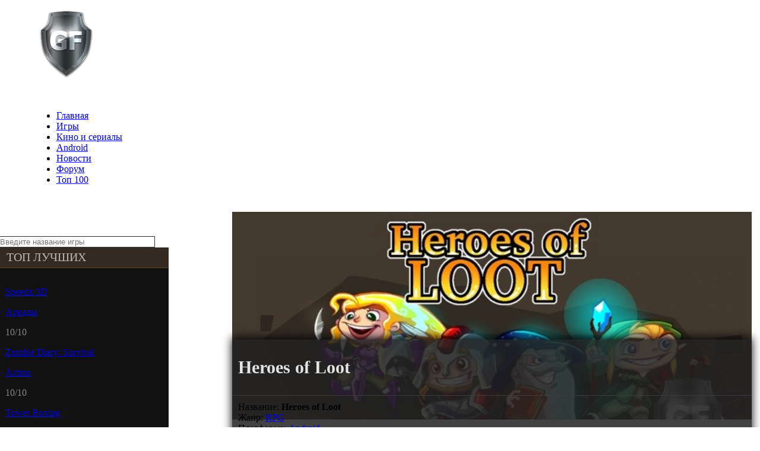

--- FILE ---
content_type: text/html; charset=UTF-8
request_url: https://gfort.ru/mobile/android/rolevye_rpg/heroes_of_loot/35-1-0-739
body_size: 14560
content:
<!DOCTYPE html PUBLIC "-//W3C//DTD XHTML 1.0 Transitional//EN" "http://www.w3.org/TR/xhtml1/DTD/xhtml1-transitional.dtd">
<html xmlns="http://www.w3.org/1999/xhtml" xml:lang="ru" lang="ru">
 <head>
 <title>[Android 2.1+] Heroes of Loot скачать бесплатно на Android :: Игры для Android</title>
 
 <!-- Мета теги --> 
 <meta http-equiv="Сontent-type" content="text/html; charset=UTF-8"/> 
 <META HTTP-EQUIV="expires" CONTENT="0"> 
 <meta http-equiv="Cache-Control" content="max-age=86400, must-revalidate" /> 
 <meta name="Keywords" content="Heroes of Loot, Android, игры, скачать, торрент, RPG, бесплатно, инструкция, системные требования, комментарии "/> 
 <meta name="Description" content="Здесь вы можете скачать игру Heroes of Loot для Android совершенно бесплатно и без регистрации! Огромный каталог игр на нашем сайте." /> 
 <meta name="robots" content="all" />
 <meta name="Robots" content="index,follow">
 <meta name="Document-state" content="Dynamiс">
 <meta name="revisit-after" content="1 Days">
 <meta name='yandex-verification' content='63545c50a1eef643' /> 
<!--U1HEADER1Z--><meta name="viewport" content="width=device-width, initial-scale=1">
<meta content='true'name='HandheldFriendly'/>
<meta content='width'name='MobileOptimized'/>
<meta content='yes'name='apple-mobile-web-app-capable'/>
<meta name="yandex-verification" content="1bf31829c47dcc48" />

<!-- Локальный css -->
<link type="text/css" rel="StyleSheet" href="/images/milliongames/nstyle.css?3" />
<link rel="icon" href="https://gfort.ru/images/milliongames/favicon.svg" sizes="any" type="image/svg+xml">

</div>
</div>

	<link rel="stylesheet" href="/.s/src/base.min.css" />
	<link rel="stylesheet" href="/.s/src/layer6.min.css" />

	<script src="/.s/src/jquery-3.6.0.min.js"></script>
	
	<script src="/.s/src/uwnd.min.js"></script>
	<script src="//s721.ucoz.net/cgi/uutils.fcg?a=uSD&ca=2&ug=999&isp=2&r=0.340468540375763"></script>
	<script>
/* --- UCOZ-JS-DATA --- */
window.uCoz = {"language":"ru","site":{"id":"5gamefort","domain":"gfort.ru","host":"gamefort.my1.ru"},"sign":{"10075":"Обязательны для выбора","210178":"Замечания","3238":"Опции","5255":"Помощник"},"layerType":6,"country":"US","uLightboxType":1,"module":"dir","ssid":"523637545263061520153"};
/* --- UCOZ-JS-CODE --- */

		function _bldCont1(a, b) {
			window._bldCont && _bldCont(b);
			!window._bldCont && (IMGS = window['allEntImgs' + a]) && window.open(IMGS[0][0]);
		}

		function eRateEntry(select, id, a = 65, mod = 'dir', mark = +select.value, path = '', ajax, soc) {
			if (mod == 'shop') { path = `/${ id }/edit`; ajax = 2; }
			( !!select ? confirm(select.selectedOptions[0].textContent.trim() + '?') : true )
			&& _uPostForm('', { type:'POST', url:'/' + mod + path, data:{ a, id, mark, mod, ajax, ...soc } });
		}

		function updateRateControls(id, newRate) {
			let entryItem = self['entryID' + id] || self['comEnt' + id];
			let rateWrapper = entryItem.querySelector('.u-rate-wrapper');
			if (rateWrapper && newRate) rateWrapper.innerHTML = newRate;
			if (entryItem) entryItem.querySelectorAll('.u-rate-btn').forEach(btn => btn.remove())
		}
function loginPopupForm(params = {}) { new _uWnd('LF', ' ', -250, -100, { closeonesc:1, resize:1 }, { url:'/index/40' + (params.urlParams ? '?'+params.urlParams : '') }) }
/* --- UCOZ-JS-END --- */
</script>

	<style>.UhideBlock{display:none; }</style>
	<script type="text/javascript">new Image().src = "//counter.yadro.ru/hit;noadsru0?r"+escape(document.referrer)+(screen&&";s"+screen.width+"*"+screen.height+"*"+(screen.colorDepth||screen.pixelDepth))+";u"+escape(document.URL)+";"+Date.now();</script>

	<link rel="stylesheet" href="/.s/src/base.min.css" />
	<link rel="stylesheet" href="/.s/src/layer6.min.css" />

	<script src="/.s/src/jquery-3.6.0.min.js"></script>
	
	<script src="/.s/src/uwnd.min.js"></script>
	<script src="//s721.ucoz.net/cgi/uutils.fcg?a=uSD&ca=2&ug=999&isp=2&r=0.336105173039989"></script>
	<script>
/* --- UCOZ-JS-DATA --- */
window.uCoz = {"layerType":6,"sign":{"3238":"Опции","5255":"Помощник","10075":"Обязательны для выбора","210178":"Замечания"},"language":"ru","site":{"id":"5gamefort","domain":"gfort.ru","host":"gamefort.my1.ru"},"module":"dir","ssid":"523637545263061520153","country":"US","uLightboxType":1};
/* --- UCOZ-JS-CODE --- */

		function _bldCont1(a, b) {
			window._bldCont && _bldCont(b);
			!window._bldCont && (IMGS = window['allEntImgs' + a]) && window.open(IMGS[0][0]);
		}

		function eRateEntry(select, id, a = 65, mod = 'dir', mark = +select.value, path = '', ajax, soc) {
			if (mod == 'shop') { path = `/${ id }/edit`; ajax = 2; }
			( !!select ? confirm(select.selectedOptions[0].textContent.trim() + '?') : true )
			&& _uPostForm('', { type:'POST', url:'/' + mod + path, data:{ a, id, mark, mod, ajax, ...soc } });
		}

		function updateRateControls(id, newRate) {
			let entryItem = self['entryID' + id] || self['comEnt' + id];
			let rateWrapper = entryItem.querySelector('.u-rate-wrapper');
			if (rateWrapper && newRate) rateWrapper.innerHTML = newRate;
			if (entryItem) entryItem.querySelectorAll('.u-rate-btn').forEach(btn => btn.remove())
		}
function loginPopupForm(params = {}) { new _uWnd('LF', ' ', -250, -100, { closeonesc:1, resize:1 }, { url:'/index/40' + (params.urlParams ? '?'+params.urlParams : '') }) }
/* --- UCOZ-JS-END --- */
</script>

	<style>.UhideBlock{display:none; }</style>
	<script type="text/javascript">new Image().src = "//counter.yadro.ru/hit;noadsru0?r"+escape(document.referrer)+(screen&&";s"+screen.width+"*"+screen.height+"*"+(screen.colorDepth||screen.pixelDepth))+";u"+escape(document.URL)+";"+Date.now();</script>
</head>
<body>
 


<div id="center"> 
<div id="top"> 
<div id="bottom"> 

<div id="headblock">



<div style="max-width: 1200px;margin: 0 auto;">
<a href="/"><img src="/i/LOGOGF.png" id="logotype" border="0" alt="GFort" /></a>

<menu style="padding: 15px;list-style-type: none;">
<nav itemscope itemtype="https://schema.org/SiteNavigationElement">
<ul id="smenu" itemprop="about" itemscope itemtype="https://schema.org/ItemList">
<li itemprop="itemListElement" itemscope itemtype="https://schema.org/ItemList">
<a href="/" title="Главная" itemprop="url">Главная</a>
<meta itemprop="name" content="Главная" />
</li>

<li itemprop="itemListElement" itemscope itemtype="https://schema.org/ItemList">
<a href="/games" title="Каталог игр" itemprop="url">Игры</a>
<meta itemprop="name" content="Игры" />
</li>

<li itemprop="itemListElement" itemscope itemtype="https://schema.org/ItemList">
<a href="/films" title="Каталог фильмов и сериалов" itemprop="url">Кино и сериалы</a>
<meta itemprop="name" content="Кино и сериалы" />
</li>

<li itemprop="itemListElement" itemscope itemtype="https://schema.org/ItemList">
<a href="/mobile/android/24" title="Android игры" itemprop="url">Android</a>
<meta itemprop="name" content="Android" />
</li>
<li itemprop="itemListElement" itemscope itemtype="https://schema.org/ItemList">
<a href="/article" title="Новости игр" itemprop="url">Новости</a>
<meta itemprop="name" content="Новости" />
</li>
<li itemprop="itemListElement" itemscope itemtype="https://schema.org/ItemList">
<a href="/forum" title="Форум" itemprop="url">Форум</a>
<meta itemprop="name" content="Форум" />
</li>
<li itemprop="itemListElement" itemscope itemtype="https://schema.org/ItemList">
<a href="/index/top_100_igr/0-58" title="ТОП 100 ИГР" itemprop="url">Топ 100</a>
<meta itemprop="name" content="Топ 100 игр" />
</li>
</ul>
</nav>
</menu>

</div>
</div>

<!-- Панель пользователя --> 
<div id="container"> 
<!-- Левый блок --> 
<div id="content"><!--/U1HEADER1Z-->


<div id="maincol">
<div class="post">
<div class="faq">
 
 
 <table width="100%"><tbody><tr><td width="30%" valign="top" style="padding-top: 37px;">
 
 <div id="rout">
 <form onsubmit="this.sfSbm.disabled=true" method="get" style="margin:0px" action="/search/" id="searchform">
 <input type="text" name="q" maxlength="30" class="queryField" style="width: 258px !important;margin-left: -14px;border: 1px solid #333;" id="querys" placeholder="Введите название игры">
</form>
</div>
 <script type="text/javascript" src="http://www.gfort.ru/js/jAndroid.js"></script>
 
<div style="border-bottom: 2px solid #493725;padding: 5px;width: 268px;margin-left: -17px;padding-left: 17px;background: #352A21;font-size: 20px;font-family: Roboto;color: #BDB7B0;">ТОП ЛУЧШИХ</div>
<div style="padding-top: 15px;background: #111;padding-left: 15px;margin-left: -17px;padding-bottom: 15px;padding-right: 15px;width: 260px;"><div class="topand" style="background: url('/images/milliongames/icon/sprite.png') no-repeat -26px -43px;"></div>  <a href="https://gfort.ru/mobile/android/arkady/speedx_3d/28-1-0-663" alt="Speedx 3D" title="Speedx 3D"> <div style="background:url(/_dr/6/s57072391.jpg) no-repeat;background-size:cover" class="ander"></div></a>  <div class="nazvan"> <p class="antit" style="max-width: 160px;"><a href="https://gfort.ru/mobile/android/arkady/speedx_3d/28-1-0-663" title="Speedx 3D">Speedx 3D</a></p> <p class="catnm"><a href="https://gfort.ru/mobile/android/arkady/28">Аркады</a></p> <p style="font-size: 16px;color: #868686;margin-top:5px;">10/10</p> </div><div class="topand" style="background: url('/images/milliongames/icon/sprite.png') no-repeat -66px -43px;"></div>  <a href="https://gfort.ru/mobile/android/action/zombie_diary_survival/29-1-0-673" alt="Zombie Diary: Survival" title="Zombie Diary: Survival"> <div style="background:url(/_dr/6/s69428943.jpg) no-repeat;background-size:cover" class="ander"></div></a>  <div class="nazvan"> <p class="antit" style="max-width: 160px;"><a href="https://gfort.ru/mobile/android/action/zombie_diary_survival/29-1-0-673" title="Zombie Diary: Survival">Zombie Diary: Survival</a></p> <p class="catnm"><a href="https://gfort.ru/mobile/android/action/29">Action</a></p> <p style="font-size: 16px;color: #868686;margin-top:5px;">10/10</p> </div><div class="topand" style="background: url('/images/milliongames/icon/sprite.png') no-repeat -106px -43px;"></div>  <a href="https://gfort.ru/mobile/android/arkady/tower_boxing/28-1-0-726" alt="Tower Boxing" title="Tower Boxing"> <div style="background:url(/_dr/7/96226166.jpg) no-repeat;background-size:cover" class="ander"></div></a>  <div class="nazvan"> <p class="antit" style="max-width: 160px;"><a href="https://gfort.ru/mobile/android/arkady/tower_boxing/28-1-0-726" title="Tower Boxing">Tower Boxing</a></p> <p class="catnm"><a href="https://gfort.ru/mobile/android/arkady/28">Аркады</a></p> <p style="font-size: 16px;color: #868686;margin-top:5px;">10/10</p> </div><div class="topand" style="background: url('/images/milliongames/icon/sprite.png') no-repeat -145px -43px;"></div>  <a href="https://gfort.ru/mobile/android/arkady/random_heroes_2/28-1-0-759" alt="Random Heroes 2" title="Random Heroes 2"> <div style="background:url(/_dr/7/s83419750.jpg) no-repeat;background-size:cover" class="ander"></div></a>  <div class="nazvan"> <p class="antit" style="max-width: 160px;"><a href="https://gfort.ru/mobile/android/arkady/random_heroes_2/28-1-0-759" title="Random Heroes 2">Random Heroes 2</a></p> <p class="catnm"><a href="https://gfort.ru/mobile/android/arkady/28">Аркады</a></p> <p style="font-size: 16px;color: #868686;margin-top:5px;">10/10</p> </div><div class="topand" style="background: url('/images/milliongames/icon/sprite.png') no-repeat -186px -43px;"></div>  <a href="https://gfort.ru/mobile/android/logicheskie/shardlands/33-1-0-808" alt="Shardlands" title="Shardlands"> <div style="background:url(/_dr/8/s35330911.jpg) no-repeat;background-size:cover" class="ander"></div></a>  <div class="nazvan"> <p class="antit" style="max-width: 160px;"><a href="https://gfort.ru/mobile/android/logicheskie/shardlands/33-1-0-808" title="Shardlands">Shardlands</a></p> <p class="catnm"><a href="https://gfort.ru/mobile/android/logicheskie/33">Логические</a></p> <p style="font-size: 16px;color: #868686;margin-top:5px;">10/10</p> </div></div>
</div>
 <style>
 #ressearch{margin-left: -16px !important;margin-top: 0px !important;max-height: 375px !important;width: 277px !important;}
 .catsTable td {
-webkit-transition: all 0.1s;
-o-transition: all 0.1s;
-moz-transition: all 0.1s;
transition: all 0.1s;
background: #1D1D1D;
padding: 18px;
border-bottom: 1px solid #131313;
float: left;
width: 251px !important;
margin-left: -15px;
border-top: 1px solid #2E2E2E;
}
 .catsTable td:hover{background:#111;padding: 18px;
border-bottom: 1px solid #0C0C0C;
float: left;
width: 251px !important;
margin-left: -15px;
border-top: 1px solid #292929;}
 .catsTd a{font-size: 15px;}
 </style>
 <table border="0" cellspacing="1" cellpadding="0" width="100%" class="catsTable"><tr>
					<td style="width:100%" class="catsTd" valign="top" id="cid29">
						<a href="/mobile/android/action/29" class="catName">Action</a>  <span class="catNumData" style="unicode-bidi:embed;">[57]</span> 
					</td></tr><tr>
					<td style="width:100%" class="catsTd" valign="top" id="cid28">
						<a href="/mobile/android/arkady/28" class="catName">Аркады</a>  <span class="catNumData" style="unicode-bidi:embed;">[134]</span> 
					</td></tr><tr>
					<td style="width:100%" class="catsTd" valign="top" id="cid30">
						<a href="/mobile/android/gonki/30" class="catName">Гонки</a>  <span class="catNumData" style="unicode-bidi:embed;">[31]</span> 
					</td></tr><tr>
					<td style="width:100%" class="catsTd" valign="top" id="cid31">
						<a href="/mobile/android/draki/31" class="catName">Драки</a>  <span class="catNumData" style="unicode-bidi:embed;">[5]</span> 
					</td></tr><tr>
					<td style="width:100%" class="catsTd" valign="top" id="cid38">
						<a href="/mobile/android/strategii/38" class="catName">Стратегии</a>  <span class="catNumData" style="unicode-bidi:embed;">[34]</span> 
					</td></tr><tr>
					<td style="width:100%" class="catsTd" valign="top" id="cid36">
						<a href="/mobile/android/simuljatory/36" class="catName">Симуляторы</a>  <span class="catNumData" style="unicode-bidi:embed;">[7]</span> 
					</td></tr><tr>
					<td style="width:100%" class="catsTd" valign="top" id="cid37">
						<a href="/mobile/android/sportivnye/37" class="catName">Спортивные</a>  <span class="catNumData" style="unicode-bidi:embed;">[18]</span> 
					</td></tr><tr>
					<td style="width:100%" class="catsTd" valign="top" id="cid35">
						<a href="/mobile/android/rolevye_rpg/35" class="catNameActive">RPG</a>  <span class="catNumData" style="unicode-bidi:embed;">[17]</span> 
					</td></tr><tr>
					<td style="width:100%" class="catsTd" valign="top" id="cid33">
						<a href="/mobile/android/logicheskie/33" class="catName">Логические</a>  <span class="catNumData" style="unicode-bidi:embed;">[39]</span> 
					</td></tr><tr>
					<td style="width:100%" class="catsTd" valign="top" id="cid34">
						<a href="/mobile/android/nastolnye/34" class="catName">Настольные</a>  <span class="catNumData" style="unicode-bidi:embed;">[5]</span> 
					</td></tr><tr>
					<td style="width:100%" class="catsTd" valign="top" id="cid27">
						<a href="/mobile/android/azartnye/27" class="catName">Азартные</a>  <span class="catNumData" style="unicode-bidi:embed;">[1]</span> 
					</td></tr><tr>
					<td style="width:100%" class="catsTd" valign="top" id="cid44">
						<a href="/mobile/android/drugie/44" class="catName">Другие</a>  <span class="catNumData" style="unicode-bidi:embed;">[8]</span> 
					</td></tr><tr>
					<td style="width:100%" class="catsTd" valign="top" id="cid43">
						<a href="/mobile/android/ehroticheskie/43" class="catName">Эротические</a>  <span class="catNumData" style="unicode-bidi:embed;">[0]</span> 
					</td></tr></table>
 <script type="text/javascript"> 
 $(function () { 
 $('.catNumData').each(function () { 
 rtxt = $(this).text(); 
 numberok = rtxt.replace('[', '').replace(']', '') 
 $(this).html(numberok); 
 }); 
 $('.catNumData').attr('title','Количество игр в жанре');
 
 }); 
</script>
 
 <div class="btitle" style="margin-right: -27px;margin-left: -19px;width: 267px;margin-top: 20px;">ОПРОС</div>
 <div class="ngcon"><script>function pollnow226(){document.getElementById('PlBtn226').disabled=true;_uPostForm('pollform226',{url:'/poll/',type:'POST'});}function polll226(id,i){_uPostForm('',{url:'/poll/'+id+'-1-'+i+'-226',type:'GET'});}</script><div id="pollBlock226"><form id="pollform226" onsubmit="pollnow226();return false;"><div class="cell_poll"><div class="cell_poll_title center bold">Какая у вас версия Android ?</div><div class="cell_poll_variant"><div class="answer"><input id="a2261" type="radio" name="answer" value="1" style="vertical-align:middle;" /> <label style="vertical-align:middle;display:inline;" for="a2261">Android 1.5</label></div>
<div class="answer"><input id="a2262" type="radio" name="answer" value="2" style="vertical-align:middle;" /> <label style="vertical-align:middle;display:inline;" for="a2262">Android 1.6</label></div>
<div class="answer"><input id="a2263" type="radio" name="answer" value="3" style="vertical-align:middle;" /> <label style="vertical-align:middle;display:inline;" for="a2263">Android 2.0</label></div>
<div class="answer"><input id="a2264" type="radio" name="answer" value="4" style="vertical-align:middle;" /> <label style="vertical-align:middle;display:inline;" for="a2264">Android 2.1</label></div>
<div class="answer"><input id="a2265" type="radio" name="answer" value="5" style="vertical-align:middle;" /> <label style="vertical-align:middle;display:inline;" for="a2265">Android 2.2</label></div>
<div class="answer"><input id="a2266" type="radio" name="answer" value="6" style="vertical-align:middle;" /> <label style="vertical-align:middle;display:inline;" for="a2266">Android 2.3</label></div>
<div class="answer"><input id="a2267" type="radio" name="answer" value="7" style="vertical-align:middle;" /> <label style="vertical-align:middle;display:inline;" for="a2267">Android 3.0</label></div>
<div class="answer"><input id="a2268" type="radio" name="answer" value="8" style="vertical-align:middle;" /> <label style="vertical-align:middle;display:inline;" for="a2268">Android 4.0</label></div>
<div class="answer"><input id="a2269" type="radio" name="answer" value="9" style="vertical-align:middle;" /> <label style="vertical-align:middle;display:inline;" for="a2269">Android 4.1</label></div>
<div class="answer"><input id="a22610" type="radio" name="answer" value="10" style="vertical-align:middle;" /> <label style="vertical-align:middle;display:inline;" for="a22610">Android 4.2</label></div>
<div class="answer"><input id="a22611" type="radio" name="answer" value="11" style="vertical-align:middle;" /> <label style="vertical-align:middle;display:inline;" for="a22611">Android 4.3</label></div>
<div class="answer"><input id="a22612" type="radio" name="answer" value="12" style="vertical-align:middle;" /> <label style="vertical-align:middle;display:inline;" for="a22612">Android 4.4</label></div>

					<div id="pollSbm226" class="pollButton"><input class="pollBut" id="PlBtn226" type="submit" value="Ответить" /></div>
					<input type="hidden" name="ssid" value="523637545263061520153" />
					<input type="hidden" name="id"   value="16" />
					<input type="hidden" name="a"    value="1" />
					<input type="hidden" name="ajax" value="226" /></div><div class="cell_poll_left text_9"><a style="font-size:7pt;" href="javascript:;" rel="nofollow" onclick="new _uWnd('PollR','Результаты опроса',660,200,{closeonesc:1,maxh:400},{url:'/poll/16'});return false;">Результат</a></div><div class="cell_poll_right text_9">Всего ответов: <b>675</b></div><div class="cell_poll_forum "></div></div></form></div></div>
 </td>
 <td width="70%" valign="top" style="padding-right: 4px;">
 <div style="background:url(/_dr/7/72500084.jpg)no-repeat;background-size:cover;height:350px;margin-top: -5px;">
 </div>
<div style="background: rgba(34, 34, 34, 0.85);padding: 0px;margin-top: -135px;box-shadow: 0px -3px 15px 0px #050505;">
 <div style="padding: 10px;border-bottom: 1px solid #3C3B3B;font-family:Roboto;color: #E4E4E4;"> <h1 style="font-size: 30px;">Heroes of Loot</h1></div>
 <div style="border: none;padding: 10px;margin: 0px;">
Название: <strong>Heroes of Loot</strong><br>
Жанр: <a href="/mobile/android/rolevye_rpg/35" target="_blank">RPG</a><br>
Платформа: <a href="/mobile/android/24" target="_blank">Android</a>
 </div>

 <div style="border-top: 1px solid #376B2F;background: #2B583D;padding: 15px;color: #DDD;">
 Системные требования: Android 2.1+
</div>
 
 <div style="font-size:14px;padding:10px;">
 <b>Инструкция по установке:</b><br>
1) Установить .apk<br>
2) Скопировать кэш в <i style="color:#B3D5A8;">/sdcard/mobile/obb/</i>, (иногда в <i style="color:#B3D5A8;">/sdcard/mobile/data/</i>)<br>
3) Играть!
 </div>
 
 <div style="background: #1D1D1D;border-top: 1px solid #2E2E2E;font-size: 14px;padding: 10px;padding-top: 20px;padding-bottom: 20px;color: #C2C2C2;padding: 20px;line-height: 1.5em;"><p>Heroes of Loot - игра на аndroid, в которой вы попадете в таинственные подземелья для борьбы с бесчисленным количеством врагов. Каждый раз, когда вы будете начинать игру, подземелье будет регенерировать, а также увеличиваться и становится более опасным.</p>

<p>&nbsp;</p>

<p>Особенности:</p>

<p>Квесты за дополнительные предметы</p>

<p>Четыре главных героя эльф, воин, мастер и Валькирия</p>

<p>Большое количество разнообразных предметов вам в помощь</p>

<p>Всегда меняется геймплей&nbsp;</p></div>
 
<link rel="Stylesheet" type="text/css" href="http://www.gfort.ru/img/smoothDivScroll.css">
 <div id="makeMeScrollable" style="margin: 0px;border-top: 1px solid #444;">
 <img src="/_dr/7/65250596.png" onclick="$('#modalimg').fadeIn('normal').html('<img src=/_dr/7/65250596.png>');$('.krestm').fadeIn('normal');" class="idi" id="2" />
 <img src="/_dr/7/01163853.png" onclick="$('#modalimg').fadeIn('normal').html('<img src=/_dr/7/01163853.png>');$('.krestm').fadeIn('normal');" class="idi" id="3" />
 <img src="/_dr/7/59371582.png" onclick="$('#modalimg').fadeIn('normal').html('<img src=/_dr/7/59371582.png>');$('.krestm').fadeIn('normal');" class="idi" id="4" />
 <img src="/_dr/7/83554957.png" onclick="$('#modalimg').fadeIn('normal').html('<img src=/_dr/7/83554957.png>');$('.krestm').fadeIn('normal');" class="idi" id="5" />
 
 
 
</div>
 <div onclick="$('#modalimg').fadeOut('normal');$('.krestm').fadeOut('normal');" class="krestm" style="display:none"></div>
 <div id="modalimg" style="display:none;"></div>
 <script src="/js/slideimg/jquery-ui-1.8.23.custom.min.js" type="text/javascript"></script>
 <script src="/js/slideimg/jquery.mousewheel.min.js" type="text/javascript"></script>
 <script src="/js/slideimg/jquery.kinetic.js" type="text/javascript"></script>
 <script src="/js/slideimg/jquery.smoothdivscroll-1.3-min.js" type="text/javascript"></script>
 <script type="text/javascript">
 $(document).ready(function () {
 $("div#makeMeScrollable").smoothDivScroll({
 mousewheelScrolling: "allDirections",
 manualContinuousScrolling: true,
 autoScrollingMode: "onStart"
 });
 });
 </script>
 <br>
 
 
 
 <div style="font-size: 19px;padding: 10px;font-family: Roboto;"><strong>Скачать Heroes of Loot</strong>:</div>
 
 
 <div style="height:23px;padding:10px;background: #362828;">
 
 <noindex> <a rel="nofollow" href="http://www.gfort.ru/go?https://yadi.sk/d/um4MPo8daGHts" gamef_name="Heroes of Loot" gamef_size="23.4 kb" gamef_type="torrent"><div class="knopka" style="margin-left: 0px;margin-top: -1px;cursor: pointer;padding-top: 3px;padding-bottom: 3px;padding-left: 10px;padding-right: 10px;">Скачать</div></a><div style="padding-left:85px;padding-top:4px;color:#d6c5a5;">.apk (<i>5.23 Мб для</i> <strong>Android 2.1+</strong>)</div>
 </div>
 
 </p>

 <noindex>
<link type="text/css" rel="StyleSheet" href="/rating10point/RatingByMaxGoodLife.css" /> 
 <div style="height: 70px;">
 <div class="rating_style"> <!-- 10PointSystemV2.5a by max_good_life --> 
 <div id="rating_title" align="center"><div id="RatingTitleTbl"></div>
 <div style="margin:0px;">
 </div>

 <div id="RatingContent" style="margin-top: 0px;padding: 10px;padding-bottom: 25px;" align="center"> 
 <table border="0" cellspacing="0" cellpadding="0" width="98%"><tr><td align="left" style="width: 300px;padding-bottom: 6px;"><div id="otstup" style="font-family: Roboto;font-size: 20px;margin-bottom: 5px;color: #8A8A8A;">Рейтинг игры:</div> 
 <ul id="uStarRating739" class="u-star-rating-30" title="Рейтинг: 0/10"> 
 
 <li class="u-current-rating" id="uCurStarRating739" style=""></li> 
 <li class="u-star-li-739"><a href="#" style="border:none;" id="0.5" onclick="ustarrating('739',0.5);new Image().src = '//counter.yadro.ru/hit;joncounter004?r'+escape(document.referrer)+((typeof(screen)=='undefined')?'':';s'+screen.width+'*'+screen.height+'*'+(screen.colorDepth?screen.colorDepth:screen.pixelDepth))+';u'+escape(document.URL)+';'+Math.random();;return false;" class="u-one-star">1</a></li> 
 <li class="u-star-li-739"><a href="#" style="border:none;" id="1" onclick="ustarrating('739',1);new Image().src = '//counter.yadro.ru/hit;joncounter004?r'+escape(document.referrer)+((typeof(screen)=='undefined')?'':';s'+screen.width+'*'+screen.height+'*'+(screen.colorDepth?screen.colorDepth:screen.pixelDepth))+';u'+escape(document.URL)+';'+Math.random();;return false;" class="u-two-stars">2</a></li> 
 <li class="u-star-li-739"><a href="#" style="border:none;" id="1.5" onclick="ustarrating('739',1.5);new Image().src = '//counter.yadro.ru/hit;joncounter004?r'+escape(document.referrer)+((typeof(screen)=='undefined')?'':';s'+screen.width+'*'+screen.height+'*'+(screen.colorDepth?screen.colorDepth:screen.pixelDepth))+';u'+escape(document.URL)+';'+Math.random();;return false;" class="u-three-stars">3</a></li> 
 <li class="u-star-li-739"><a href="#" style="border:none;" id="2" onclick="ustarrating('739',2);new Image().src = '//counter.yadro.ru/hit;joncounter004?r'+escape(document.referrer)+((typeof(screen)=='undefined')?'':';s'+screen.width+'*'+screen.height+'*'+(screen.colorDepth?screen.colorDepth:screen.pixelDepth))+';u'+escape(document.URL)+';'+Math.random();;return false;" class="u-four-stars">4</a></li> 
 <li class="u-star-li-739"><a href="#" style="border:none;" id="2.5" onclick="ustarrating('739',2.5);new Image().src = '//counter.yadro.ru/hit;joncounter004?r'+escape(document.referrer)+((typeof(screen)=='undefined')?'':';s'+screen.width+'*'+screen.height+'*'+(screen.colorDepth?screen.colorDepth:screen.pixelDepth))+';u'+escape(document.URL)+';'+Math.random();;return false;" class="u-five-stars">5</a></li> 
 <li class="u-star-li-739"><a href="#" style="border:none;" id="3" onclick="ustarrating('739',3);new Image().src = '//counter.yadro.ru/hit;joncounter004?r'+escape(document.referrer)+((typeof(screen)=='undefined')?'':';s'+screen.width+'*'+screen.height+'*'+(screen.colorDepth?screen.colorDepth:screen.pixelDepth))+';u'+escape(document.URL)+';'+Math.random();;return false;" class="u-six-stars">6</a></li> 
 <li class="u-star-li-739"><a href="#" style="border:none;" id="3.5" onclick="ustarrating('739',3.5);new Image().src = '//counter.yadro.ru/hit;joncounter004?r'+escape(document.referrer)+((typeof(screen)=='undefined')?'':';s'+screen.width+'*'+screen.height+'*'+(screen.colorDepth?screen.colorDepth:screen.pixelDepth))+';u'+escape(document.URL)+';'+Math.random();;return false;" class="u-seven-stars">7</a></li> 
 <li class="u-star-li-739"><a href="#" style="border:none;" id="4" onclick="ustarrating('739',4);new Image().src = '//counter.yadro.ru/hit;joncounter004?r'+escape(document.referrer)+((typeof(screen)=='undefined')?'':';s'+screen.width+'*'+screen.height+'*'+(screen.colorDepth?screen.colorDepth:screen.pixelDepth))+';u'+escape(document.URL)+';'+Math.random();;return false;" class="u-eight-stars">8</a></li> 
 <li class="u-star-li-739"><a href="#" style="border:none;" id="4.5" onclick="ustarrating('739',4.5);new Image().src = '//counter.yadro.ru/hit;joncounter004?r'+escape(document.referrer)+((typeof(screen)=='undefined')?'':';s'+screen.width+'*'+screen.height+'*'+(screen.colorDepth?screen.colorDepth:screen.pixelDepth))+';u'+escape(document.URL)+';'+Math.random();;return false;" class="u-nige-stars">9</a></li> 
 <li class="u-star-li-739"><a href="#" style="border:none;" id="5" onclick="ustarrating('739',5);new Image().src = '//counter.yadro.ru/hit;joncounter004?r'+escape(document.referrer)+((typeof(screen)=='undefined')?'':';s'+screen.width+'*'+screen.height+'*'+(screen.colorDepth?screen.colorDepth:screen.pixelDepth))+';u'+escape(document.URL)+';'+Math.random();;return false;" class="u-ten-stars">10</a></li> 
 
 
 </ul> 
 </td><td align="left" valign="top" id="RatingMaterial"> 
 <div id="RatingUse"><span id="rating_hoverstars">0</span> из <span id="rating_allstars">10</span></div>
 <div align="right"><table border="0" cellspacing="0" cellpadding="0" width="100%" height="20" id="RatingMaterial"><td id="rating_rated" align="left"><div id="Rating_Material" style="font-family: Roboto;font-size: 20px;margin-top: 2px;"><span style="font-size:30px;"><shadoow style="font-size:30px;">0</shadoow></span>/10</div>
 <div id="Rating_NewRating" style="font-family: Roboto;font-size: 28px;margin-top: 12px;"></div></td></table></div> 
 </td></tr></table> 
 </div></div> <!-- 10PointSystemV2.5a by max_good_life.END -->
 
 <div style="float: right;background: #131313;width: 140px;padding: 10px;font-size: 13px;margin-top: -8px;">
 Добавил: <a href="/index/8-6935" target="_blank">Indigo</a><br>
 Просмотров: 1546<br>
 Комментариев: 0
 </div>
 
 <script type="text/javascript"> 
 var RatingModule = "dir"; // Не трогать! 
 var RatingStyle = "black"; // Для темных дизайнов. 
 var RatingFlag = "1" // Флаг указывающий что уже голосовали 
 var RatingId = "739"; // Id материала 
 var RatingNum = "0"; // Рейтинг материала. 
 var RMaterial = "0.0"; // Рейтинг материала 2 
 var RTotalAnswer = "0"; // Кол-во голосов 
 </script> 
 <script type="text/javascript" src="/rating10point/RatingByMaxGoodLife.js"></script>
 </div>
 </noindex>
 
 
<div style="display:none;" id="epicfail">
<fieldset>
Под android кэш нужно понимать распакованные из архива файлы для игры.<br>
 В большинстве случаев кэш игры нужно копировать по данному пути: /sdcard/mobile/obb/<br>
 Второй случай: /sdcard/mobile/data/<br><br><br>
 
 <center><shadoow><b>Несколько примеров установки игры с кэшем на Android:</b></shadoow></center><br><br>

 <b>1. Первый вариант – с помощью нашего компьютера и USB кабеля или Картридера.</b><br>
1.1. Выбираем любую игру с кэшем из раздела “Игры для Андроид “ в новости, как правило должен быть указан путь распаковки кэша, качаем игру с сайта или с файлообменника (в зависимости от размера файла) , стоит обратить внимание на то какой кэш Вы качаете, на момент написание статьи есть три типа видеоусилителя “PowerVr, Snapdragon / Andreo, Tegra 2”, какой у Вас можно узнать тут DevDB в базе.<br>
1.2. Подсоединяем телефон через USB к компьютеру или через флешку.<br>
1.3. Далее копируем кэш по указанному выше пути.<br>
1.4. Копируем саму игру, куда угодно, главное чтоб вы сами потом смогли найти её.<br>
1.5. Заходим в телефоне в проводник находим игру “apk” и устанавливаем её.<br>
1.6. Ну, вот и всё можно смело играть!<br><br>

 <b>2. Второй вариант – при помощи Wi-Fi устройства.</b><br>
2.1. Скачиваем игру на телефон любым путём.<br>
2.2. Выключаем интернет и запускаем установку игры. <br>
2.3. После установки игры, включаем интернет и качаем кэш.<br><br>

 <b>3. Третий вариант – через Андройд маркет.</b><br>
3.1. Самый легкий платный способ заходим на Android Market, находим игру, платим деньги, скачиваем и играем.<br><br>


В окончание можно только добавить что игры от разных производителей имеют разные пути до папки с кэшем.<br><br>


 <b><i>Правильные пути для кэшей от Gameloft, Electronic, Glu и других:</i></b><br>
Игры от Gameloft в sdcard/gameloft/games/(название игры)<br>
Игры от Electronic Arts sdcard/mobile/data/(название игры)<br>
Игры от Glu sdcard/glu/(название игры)<br>
Игры от других разработчиков sdcard/data/data/(название игры) или sdcard/(название игры)<br>
</fieldset>
 </div>
 
<script type="text/javascript"> 
 epicfail=function(){new _uWnd('epicfail','Помощь по установке кэша:',520,400,{autosize:0,shadow:0,resize:0,closeonesc:1,modal:1,}, $('#epicfail').html() );}; 
</script>

 
 </div>

 <br>
 <style>.comtab{margin-left: 0px;}</style>
<div style="padding:15px;background:#1A1A1A;"><script>
				function spages(p, link) {
					!!link && location.assign(atob(link));
				}
			</script>
			<div id="comments"></div>
			<div id="newEntryT"></div>
			<div id="allEntries"></div>
			<div id="newEntryB"></div><script>
			
		Object.assign(uCoz.spam ??= {}, {
			config : {
				scopeID  : 0,
				idPrefix : 'comEnt',
			},
			sign : {
				spam            : 'Спам',
				notSpam         : 'Не спам',
				hidden          : 'Спам-сообщение скрыто.',
				shown           : 'Спам-сообщение показано.',
				show            : 'Показать',
				hide            : 'Скрыть',
				admSpam         : 'Разрешить жалобы',
				admSpamTitle    : 'Разрешить пользователям сайта помечать это сообщение как спам',
				admNotSpam      : 'Это не спам',
				admNotSpamTitle : 'Пометить как не-спам, запретить пользователям жаловаться на это сообщение',
			},
		})
		
		uCoz.spam.moderPanelNotSpamClick = function(elem) {
			var waitImg = $('<img align="absmiddle" src="/.s/img/fr/EmnAjax.gif">');
			var elem = $(elem);
			elem.find('img').hide();
			elem.append(waitImg);
			var messageID = elem.attr('data-message-id');
			var notSpam   = elem.attr('data-not-spam') ? 0 : 1; // invert - 'data-not-spam' should contain CURRENT 'notspam' status!

			$.post('/index/', {
				a          : 101,
				scope_id   : uCoz.spam.config.scopeID,
				message_id : messageID,
				not_spam   : notSpam
			}).then(function(response) {
				waitImg.remove();
				elem.find('img').show();
				if (response.error) {
					alert(response.error);
					return;
				}
				if (response.status == 'admin_message_not_spam') {
					elem.attr('data-not-spam', true).find('img').attr('src', '/.s/img/spamfilter/notspam-active.gif');
					$('#del-as-spam-' + messageID).hide();
				} else {
					elem.removeAttr('data-not-spam').find('img').attr('src', '/.s/img/spamfilter/notspam.gif');
					$('#del-as-spam-' + messageID).show();
				}
				//console.log(response);
			});

			return false;
		};

		uCoz.spam.report = function(scopeID, messageID, notSpam, callback, context) {
			return $.post('/index/', {
				a: 101,
				scope_id   : scopeID,
				message_id : messageID,
				not_spam   : notSpam
			}).then(function(response) {
				if (callback) {
					callback.call(context || window, response, context);
				} else {
					window.console && console.log && console.log('uCoz.spam.report: message #' + messageID, response);
				}
			});
		};

		uCoz.spam.reportDOM = function(event) {
			if (event.preventDefault ) event.preventDefault();
			var elem      = $(this);
			if (elem.hasClass('spam-report-working') ) return false;
			var scopeID   = uCoz.spam.config.scopeID;
			var messageID = elem.attr('data-message-id');
			var notSpam   = elem.attr('data-not-spam');
			var target    = elem.parents('.report-spam-target').eq(0);
			var height    = target.outerHeight(true);
			var margin    = target.css('margin-left');
			elem.html('<img src="/.s/img/wd/1/ajaxs.gif">').addClass('report-spam-working');

			uCoz.spam.report(scopeID, messageID, notSpam, function(response, context) {
				context.elem.text('').removeClass('report-spam-working');
				window.console && console.log && console.log(response); // DEBUG
				response.warning && window.console && console.warn && console.warn( 'uCoz.spam.report: warning: ' + response.warning, response );
				if (response.warning && !response.status) {
					// non-critical warnings, may occur if user reloads cached page:
					if (response.warning == 'already_reported' ) response.status = 'message_spam';
					if (response.warning == 'not_reported'     ) response.status = 'message_not_spam';
				}
				if (response.error) {
					context.target.html('<div style="height: ' + context.height + 'px; line-height: ' + context.height + 'px; color: red; font-weight: bold; text-align: center;">' + response.error + '</div>');
				} else if (response.status) {
					if (response.status == 'message_spam') {
						context.elem.text(uCoz.spam.sign.notSpam).attr('data-not-spam', '1');
						var toggle = $('#report-spam-toggle-wrapper-' + response.message_id);
						if (toggle.length) {
							toggle.find('.report-spam-toggle-text').text(uCoz.spam.sign.hidden);
							toggle.find('.report-spam-toggle-button').text(uCoz.spam.sign.show);
						} else {
							toggle = $('<div id="report-spam-toggle-wrapper-' + response.message_id + '" class="report-spam-toggle-wrapper" style="' + (context.margin ? 'margin-left: ' + context.margin : '') + '"><span class="report-spam-toggle-text">' + uCoz.spam.sign.hidden + '</span> <a class="report-spam-toggle-button" data-target="#' + uCoz.spam.config.idPrefix + response.message_id + '" href="javascript:;">' + uCoz.spam.sign.show + '</a></div>').hide().insertBefore(context.target);
							uCoz.spam.handleDOM(toggle);
						}
						context.target.addClass('report-spam-hidden').fadeOut('fast', function() {
							toggle.fadeIn('fast');
						});
					} else if (response.status == 'message_not_spam') {
						context.elem.text(uCoz.spam.sign.spam).attr('data-not-spam', '0');
						$('#report-spam-toggle-wrapper-' + response.message_id).fadeOut('fast');
						$('#' + uCoz.spam.config.idPrefix + response.message_id).removeClass('report-spam-hidden').show();
					} else if (response.status == 'admin_message_not_spam') {
						elem.text(uCoz.spam.sign.admSpam).attr('title', uCoz.spam.sign.admSpamTitle).attr('data-not-spam', '0');
					} else if (response.status == 'admin_message_spam') {
						elem.text(uCoz.spam.sign.admNotSpam).attr('title', uCoz.spam.sign.admNotSpamTitle).attr('data-not-spam', '1');
					} else {
						alert('uCoz.spam.report: unknown status: ' + response.status);
					}
				} else {
					context.target.remove(); // no status returned by the server - remove message (from DOM).
				}
			}, { elem: elem, target: target, height: height, margin: margin });

			return false;
		};

		uCoz.spam.handleDOM = function(within) {
			within = $(within || 'body');
			within.find('.report-spam-wrap').each(function() {
				var elem = $(this);
				elem.parent().prepend(elem);
			});
			within.find('.report-spam-toggle-button').not('.report-spam-handled').click(function(event) {
				if (event.preventDefault ) event.preventDefault();
				var elem    = $(this);
				var wrapper = elem.parents('.report-spam-toggle-wrapper');
				var text    = wrapper.find('.report-spam-toggle-text');
				var target  = elem.attr('data-target');
				target      = $(target);
				target.slideToggle('fast', function() {
					if (target.is(':visible')) {
						wrapper.addClass('report-spam-toggle-shown');
						text.text(uCoz.spam.sign.shown);
						elem.text(uCoz.spam.sign.hide);
					} else {
						wrapper.removeClass('report-spam-toggle-shown');
						text.text(uCoz.spam.sign.hidden);
						elem.text(uCoz.spam.sign.show);
					}
				});
				return false;
			}).addClass('report-spam-handled');
			within.find('.report-spam-remove').not('.report-spam-handled').click(function(event) {
				if (event.preventDefault ) event.preventDefault();
				var messageID = $(this).attr('data-message-id');
				del_item(messageID, 1);
				return false;
			}).addClass('report-spam-handled');
			within.find('.report-spam-btn').not('.report-spam-handled').click(uCoz.spam.reportDOM).addClass('report-spam-handled');
			window.console && console.log && console.log('uCoz.spam.handleDOM: done.');
			try { if (uCoz.manageCommentControls) { uCoz.manageCommentControls() } } catch(e) { window.console && console.log && console.log('manageCommentControls: fail.'); }

			return this;
		};
	
			uCoz.spam.handleDOM();
		</script>

</div>


<div id="postFormContent" class="">
		<form method="post" name="addform" id="acform" action="/index/" onsubmit="return addcom(this)" class="dir-com-add" data-submitter="addcom"><script>
		function _dS(a){var b=a.split(''),c=b.pop();return b.map(function(d){var e=d.charCodeAt(0)-c;return String.fromCharCode(32>e?127-(32-e):e)}).join('')}
		var _y8M = _dS('?lqsxw#w|sh@%klgghq%#qdph@%vrv%#ydoxh@%4;:;9:4399%#2A3');
		function addcom( form, data = {} ) {
			if (document.getElementById('addcBut')) {
				document.getElementById('addcBut').disabled = true;
			} else {
				try { document.addform.submit.disabled = true; } catch(e) {}
			}

			if (document.getElementById('eMessage')) {
				document.getElementById('eMessage').innerHTML = '<span style="color:#999"><img src="/.s/img/ma/m/i2.gif" border="0" align="absmiddle" width="13" height="13"> Идёт передача данных...</span>';
			}

			_uPostForm(form, { type:'POST', url:'/index/', data })
			return false
		}
document.write(_y8M);</script><noindex>
<script>
 function escapeEmoji(message) {
 return message.replace(/(?:[\u2700-\u27bf]|(?:\ud83c[\udde6-\uddff]){2}|[\ud800-\udbff][\udc00-\udfff])[\ufe0e\ufe0f]?(?:[\u0300-\u036f\ufe20-\ufe23\u20d0-\u20f0]|\ud83c[\udffb-\udfff])?(?:\u200d(?:[^\ud800-\udfff]|(?:\ud83c[\udde6-\uddff]){2}|[\ud800-\udbff][\udc00-\udfff])[\ufe0e\ufe0f]?(?:[\u0300-\u036f\ufe20-\ufe23\u20d0-\u20f0]|\ud83c[\udffb-\udfff])?)*/g, function(char) {
 var hex = char.codePointAt(0).toString(16)
 return "{emoji="+hex+"}"
 });
 }
 
 function parseEmoji(message) {
 return message.replace(/{emoji=(\w+)}/g, function (a, b) {
 return String.fromCodePoint("0x"+b);
 });
 }
 
 function sendComment() {
 var text = escapeEmoji($("#comment_form").val());
 $("#_form_message").text(text);
 $('select[name=subs] option[value=2]').prop('selected', true);
 
 $("#addcBut").click();
 }
 
 $(document).ready(function () {
 $(".comm_body").each(function() {
 $(this).html(parseEmoji(this.innerHTML));
 });
 });
 
</script>
</noindex>

<div style="display:flex;">
 <textarea id="comment_form" class="comment_input_form" placeholder="Ваш комментарий..." rows="1" oninput="this.style.height='5px';this.style.height=(this.scrollHeight+2)+'px';"></textarea>
 <div style="padding: 6px;">
 <span onclick="sendComment();" class="ReplySendButtonIcon"><svg width="24" height="24" viewBox="0 0 24 24" xmlns="http://www.w3.org/2000/svg"><g id="send_24__Page-2" stroke="none" stroke-width="1" fill="none" fill-rule="evenodd"><g id="send_24__send_24"><path id="send_24__Rectangle-76" d="M0 0h24v24H0z"></path><path d="M5.74 15.75a39.14 39.14 0 0 0-1.3 3.91c-.55 2.37-.95 2.9 1.11 1.78 2.07-1.13 12.05-6.69 14.28-7.92 2.9-1.61 2.94-1.49-.16-3.2C17.31 9.02 7.44 3.6 5.55 2.54c-1.89-1.07-1.66-.6-1.1 1.77.17.76.61 2.08 1.3 3.94a4 4 0 0 0 3 2.54l5.76 1.11a.1.1 0 0 1 0 .2L8.73 13.2a4 4 0 0 0-3 2.54Z" id="send_24__Mask" fill="currentColor"></path></g></g></svg></span>
 </div>
</div>

 
<div style="display:flex;margin-top:10px;justify-content: space-between;">
 <div style="display:flex;">
 <input placeholder="Ваше имя" class="commFl comment_input_form" type="text" name="name" value="" size="30" maxlength="60">
 <input placeholder="Ваш e-mail" class="commFl comment_input_form" type="text" name="email" value="" size="30" maxlength="60" style="margin-left:10px;">
 </div>
 <!-- <captcha_block_html> -->
		<label id="captcha-block-dir-com-add" class="captcha-block" for="captcha-answer-dir-com-add">
			<!-- <captcha_answer_html> -->
			<input id="captcha-answer-dir-com-add" class="captcha-answer u-input ui-text uf-text uf-captcha" name="code" type="text" placeholder="Ответ" autocomplete="off" >
			<!-- </captcha_answer_html> -->
			<!-- <captcha_renew_html> -->
			<img class="captcha-renew dir-com-add" src="/.s/img/ma/refresh.gif" title="Обновить код безопасности">
			<!-- </captcha_renew_html> -->
			<!-- <captcha_question_html> -->
			<input id="captcha-skey-dir-com-add" type="hidden" name="skey" value="1770625839">
			<img class="captcha-question dir-com-add" src="/secure/?f=dir-com-add&skey=1770625839" title="Обновить код безопасности" title="Обновить код безопасности" >
			<!-- <captcha_script_html> -->
			<script type="text/javascript">
				function initClick() {
					$(' .captcha-question.dir-com-add,  .captcha-renew.dir-com-add').on('click', function(event) {
						var PARENT = $(this).parent().parent();
						$('img[src^="/secure/"]', PARENT).prop('src', '/secure/?f=dir-com-add&skey=1770625839&rand=' + Date.now());
						$('input[name=code]', PARENT).val('').focus();
					});
				}

				if (window.jQuery) {
					$(initClick);
				} else {
					// В новой ПУ jQuery находится в бандле, который подгружается в конце body
					// и недоступен в данный момент
					document.addEventListener('DOMContentLoaded', initClick);
				}
			</script>
			<!-- </captcha_script_html> -->
			<!-- </captcha_question_html> -->
		</label>
		<!-- </captcha_block_html> -->
	
</div>
 

<div class="commError" id="eMessage" ></div>

<div style="display:none;">
 
 <textarea class="commFl u-full-width" rows="7" name="message" id="_form_message"></textarea>
 <input type="submit" class="commSbmFl" id="addcBut" name="submit" value="Добавить комментарий">
</div><input type="hidden" name="ssid" value="523637545263061520153" />
				<input type="hidden" name="a"  value="36" />
				<input type="hidden" name="m"  value="6" />
				<input type="hidden" name="id" value="739" />
				
				<input type="hidden" name="soc_type" id="csoc_type" />
				<input type="hidden" name="data" id="cdata" />
			</form>
		</div>

 
 <br> 
 </td>
 </tr></tbody></table>

</div>
</div>
</div>


 <!--U1FOOTER1Z--></div>
 
 
</div>

 <div id="footer"> 

 <div class="content">
 <table width="100%" style="margin-top: 15px;"><tbody><tr>
 <td width="50%" class="name"><font style="font-size: 20px;font-family: sans-serif;color: #551E1E;"><h3>GAME-FORT</h3></font></td>
 <td width="20%" class="name">ДРУЗЬЯМ</td>
 <td width="20%" class="name">ПАРТНЕРАМ</td>
 <td width="10%" class="name">ПОЛЬЗОВАТЕЛЯМ</td>
 </tr>
 
 <tr>
 <td class="entter">
 Copyright © 2011-2026 | <a href="/sitemap.xml">Sitemap</a> | <a href="/sitemap-forum.xml">Forum-sitemap</a> | <br>
<br>
 <p style="width:400px;">Game-Fort - информационно-игровой портал, основан 4 февраля 2011 года и является одним из лучших игровых сервисов рунета. Мы считаем, что в нашей жизни бесплатным должно быть всё, а особенно святое: игры, песни, сказки.<br> Присоединяйся к нам!</p>
 
 <p style="margin-top:20px;">

 <a href="https://www.youtube.com/user/TheGameFort"><img src="/i/ytup.png" border="0" alt="" /></a>
 <a href="/games/rss"><img src="/i/rss.png" border="0" alt="" /></a>
 </p>
 </td>
 <td class="entter" valign="top">
 <ul style="list-style-type: none;" id="fotli">
 <li style="display:none;"><a href="/index/siteam/0-5">Доска почета</a></li>
 <li><a href="/index/tituly_polzovatelej/0-45">Титулы и ранги</a></li> 
 <li><a href="/games/0-0-0-0-1">Разместить игру</a></li>
 <li><a href="/forum/15/">Дать рецензию</a></li>
 <li><a href="/article/0-0-0-0-1">Предложить новость</a></li>
 </ul>
 </td>
 <td class="entter" valign="top">
 <ul style="list-style-type: none;" id="fotli">
 <li><a href="/index/banners/0-6">Баннеры</a></li> 
 <li><a href="/index/adverts/0-38">Реклама</a></li>
 <li><a href="/index/pravoobladateljam/0-12">Правообладателям</a></li>
 <li><a href="/index/contacts/0-3">Обратная связь</a></li> 
 </ul>
 </td>
 <td class="entter" valign="top">
 <ul style="list-style-type: none;" id="fotli">
 <li><a href="/article/igry/necessary_to_know/kak_skachat_igru/8-1-0-302">Как тут скачать</a></li>
 <li><a href="/games/2013-00">Календарь игр</a></li>
 <li><a href="/forum/11">Вакансии</a></li>
 <li><a href="/forum/3">Поддержка</a></li> 
 <li><a href="/index/soglashenie/0-18">Соглашение</a></li>
<li><a href="javascript:;" rel="nofollow" onclick="loginPopupForm(); return false;">Войти на сайт</a></li>
 
 </ul>
 </td>
 </tr>
 </tbody></table>
 
 </div>

</div>
<!-- Yandex.Metrika counter --> <script type="text/javascript" > (function(m,e,t,r,i,k,a){m[i]=m[i]||function(){(m[i].a=m[i].a||[]).push(arguments)}; m[i].l=1*new Date(); for (var j = 0; j < document.scripts.length; j++) {if (document.scripts[j].src === r) { return; }} k=e.createElement(t),a=e.getElementsByTagName(t)[0],k.async=1,k.src=r,a.parentNode.insertBefore(k,a)}) (window, document, "script", "https://mc.yandex.ru/metrika/tag.js", "ym"); ym(89422661, "init", { clickmap:true, trackLinks:true, accurateTrackBounce:true }); </script> <noscript><div><img src="https://mc.yandex.ru/watch/89422661" style="position:absolute; left:-9999px;" alt="" /></div></noscript> <!-- /Yandex.Metrika counter -->
</body>
 </html><!--/U1FOOTER1Z-->
<!-- 0.07101 (s721) -->

--- FILE ---
content_type: text/css
request_url: https://gfort.ru/rating10point/RatingByMaxGoodLife.css
body_size: 1159
content:
﻿/* Автор: Max_Good_Life. Версия: 2.5a */

.rating_style{font-family:Arial,Sans-Serif;font-style:normal;} /* Стиль текста */
#RatingTitleTbl{padding-top:2px;} /* Отступ */
#RatingUse{width:80px;}
#Rating_NewRating,#Rating_NewAnswer{display:none;}
#otstup{padding-top:4px;}

/* Стили для темных дизайнов */
#black #rating_title{text-shadow:#000000 1px 1px 2px;width:546px;height:19px;font-size:10pt;} /* Рейтинг название материала */
#black #RatingEntryName{color:#cbcbcb;}
#black #RatingAnswerAll{color:#d3c8ae;}
#black #RatingContent{width:546px;height:50px;}
#black #RatingMaterial{color:#bfb293;text-shadow:#000000 1px 1px 2px;}
#black #rating_hoverstars{color:#b35959;font-size:16pt;}
#black #rating_allstars{color:#77b359;font-size:16pt;}
#black #rating_rated{color:#e5e5e5;font-size:12pt;}
/* Стили для темных дизайнов.END */

/* Стили для светлых дизайнов */
#white #rating_title{background:url(/rating10point/white/rating_whitetitle.png) no-repeat;width:450px;height:19px;font-size:10pt;} /* Рейтинг название материала */
#white #RatingEntryName{color:#802626;}
#white #RatingAnswerAll{color:#263780;}
#white #RatingContent{background:url(/rating10point/white/rating_whitebg.png) no-repeat;width:450px;height:50px;}
#white #RatingMaterial{font-size:10pt;color:#d9d9d9;text-shadow:#000000 1px 1px 2px;}
#white #rating_hoverstars{color:#b35959;font-size:16pt;}
#white #rating_allstars{color:#77b359;font-size:16pt;}
#white #rating_rated{color:#e5e5e5;font-size:12pt;}
/* Стили для светлых дизайнов.END */


/* Стили для 10 бальной системы */
#black .u-star-rating-30 { list-style:none;margin:0px;padding:0px;width:250px;height:25px;position:relative;background: url('/rating10point/black/rating_black_30.png') top left repeat-x }
#white .u-star-rating-30 { list-style:none;margin:0px;padding:0px;width:300px;height:30px;position:relative;background: url('/rating10point/white/rating_white_30.png') top left repeat-x }
.u-star-rating-30 li{ padding:0px;margin:0px;float:left }
.u-star-rating-30 li a { display:block;width:25px;height: 25px;line-height:30px;text-decoration:none;text-indent:-9000px;z-index:20;position:absolute;padding: 0px;overflow:hidden }
#black .u-star-rating-30 li a:hover { background: url('/rating10point/black/rating_black_30.png') left center;z-index:2;left:0px;border:none }
#white .u-star-rating-30 li a:hover { background: url('/rating10point/white/rating_white_30.png') left center;z-index:2;left:0px;border:none }
.u-star-rating-30 a.u-one-star { left:0px }
.u-star-rating-30 a.u-one-star:hover { width:25px }
.u-star-rating-30 a.u-two-stars { left:25px }
.u-star-rating-30 a.u-two-stars:hover { width:50px }
.u-star-rating-30 a.u-three-stars { left:50px }
.u-star-rating-30 a.u-three-stars:hover { width:75px }
.u-star-rating-30 a.u-four-stars { left:75px }
.u-star-rating-30 a.u-four-stars:hover { width:100px }
.u-star-rating-30 a.u-five-stars { left:100px }
.u-star-rating-30 a.u-five-stars:hover { width:125px }
.u-star-rating-30 a.u-six-stars { left:125px }
.u-star-rating-30 a.u-six-stars:hover { width:150px }
.u-star-rating-30 a.u-seven-stars { left:150px }
.u-star-rating-30 a.u-seven-stars:hover { width:175px }
.u-star-rating-30 a.u-eight-stars { left:175px }
.u-star-rating-30 a.u-eight-stars:hover { width:200px }
.u-star-rating-30 a.u-nige-stars { left:200px }
.u-star-rating-30 a.u-nige-stars:hover { width:225px }
.u-star-rating-30 a.u-ten-stars { left:225px }
.u-star-rating-30 a.u-ten-stars:hover { width:250px }
#black .u-star-rating-30 li.u-current-rating { top:0 !important; left:0 !important;margin:0 !important;padding:0 !important;outline:none;background: url('/rating10point/black/rating_black_30.png') left bottom;position: absolute;height:25px !important;line-height:30px !important;display:block;text-indent:-9000px;z-index:1 }
#white .u-star-rating-30 li.u-current-rating { top:0 !important; left:0 !important;margin:0 !important;padding:0 !important;outline:none;background: url('/rating10point/white/rating_white_30.png') left bottom;position: absolute;height:30px !important;line-height:30px !important;display:block;text-indent:-9000px;z-index:1 }
/* Стили для 10 бальной системы.END */


--- FILE ---
content_type: application/javascript; charset=UTF-8
request_url: https://gfort.ru/rating10point/RatingByMaxGoodLife.js
body_size: 3123
content:
﻿﻿//* Автор: Max_Good_Life. Версия: 2.5a *//

var usrarids={};function ustarrating(id,mark){if (!usrarids[id]){usrarids[id]=1;$(".u-star-li-"+id).hide();_uPostForm('',{type:'POST',url:'/'+RatingModule+'/',data:{'a':'65','id':id,'mark':mark,'mod':''+RatingModule+'','ajax':'2'}});}};$('.u-star-rating-30 li a').click(function(){var RAllrating = Number(RTotalAnswer) * Number(RMaterial);var RClick = $(this).attr('id');var RAllrating_Onl = Number(RAllrating.toFixed()) + Number(RClick);var RNewAnswer = Number(RTotalAnswer) + Number('1');var Rating_End = Number(RAllrating_Onl) / Number(RNewAnswer)*Number('2');$('#Rating_TotalAnswer,#Rating_Material').slideUp('slow');$('#Rating_NewAnswer').html('&nbsp;'+RNewAnswer+'&nbsp;').slideDown('slow');$('#Rating_NewRating').text(Rating_End.toFixed(1)).slideDown('slow');$('#RatingUse').html('Спасибо!<br>').css('color','#bbb');if (RNewAnswer%10=='0'||RNewAnswer%100>='10'&&RNewAnswer%100<='15'){var Rgolos = 'Проголосовало';}else if (RNewAnswer%10=='1'){var Rgolos = 'Проголосовал';}else{var Rgolos = 'Проголосовало';}$('#Rgolos').text(Rgolos);});$('.rating_style').attr('id',RatingStyle);if(RatingFlag=="0"){$('#RatingUse').html('Рейтинг:<br>').attr('style','margin-bottom:10px');} else {$('ul.u-star-rating-30 li a').mouseover(function(){var rcolor = ["#b35959","#b36859","#b37759","#b38659","#b39559","#b3a459","#b2b359","#a4b359","#95b359","#86b359","#77b359"];var RatingHover = $('li a:hover').text();$('#rating_hoverstars').text(RatingHover).css('color',rcolor[RatingHover]);});$('.u-star-rating-30').mouseout(function(){$('#rating_hoverstars').text('0').css('color','#b35959');});setInterval(function(){$('.myWinCont b:contains("Оценка засчитана")').html('Вы успешно проголосовали'); var per1 = $('.myWinCont div:contains("Рейтинг")').text(), per2 = per1.indexOf('/')+1; $('.myWinCont div:contains("Рейтинг")').replaceWith('<br><span>Оценка: '+per1.substr(9,3)*2+'<br>'+declOfNum(per1.substr(per2), ['Проголосовал '+per1.substr(per2)+'  человек', 'Проголосовало '+per1.substr(per2)+' человека', 'Проголосовало '+per1.substr(per2)+' человек'])+'</span>'); },500); function declOfNum(number, titles) { cases = [2, 0, 1, 1, 1, 2]; return titles[ (number%100>4 && number%100<20)? 2 : cases[(number%10<5)?number%10:5] ]; } };var Rating_M = RatingNum.split(".").join("");if(Rating_M<="10" || Rating_M.length=="1"){$('#uCurStarRating'+RatingId).attr('style','width:'+Rating_M+'0%;');} else {$('#uCurStarRating'+RatingId).attr('style','width:'+Rating_M+'%;');};var RatingEntryName = $('#RatingEntryNameA').text();if(RatingEntryName.length>="20"){$('#RatingEntryNameA').text($('#RatingEntryNameA').text().substr(0,20)+'...');};if (RTotalAnswer%10=='0'||RTotalAnswer%100>='10'&&RTotalAnswer%100<='15'){var Rgolos = 'Проголосовало ';}else if (RTotalAnswer%10=='1'){var Rgolos = 'Проголосовал: ';}else{var Rgolos = 'Проголосовало: ';}$('#Rgolos').text(Rgolos);
